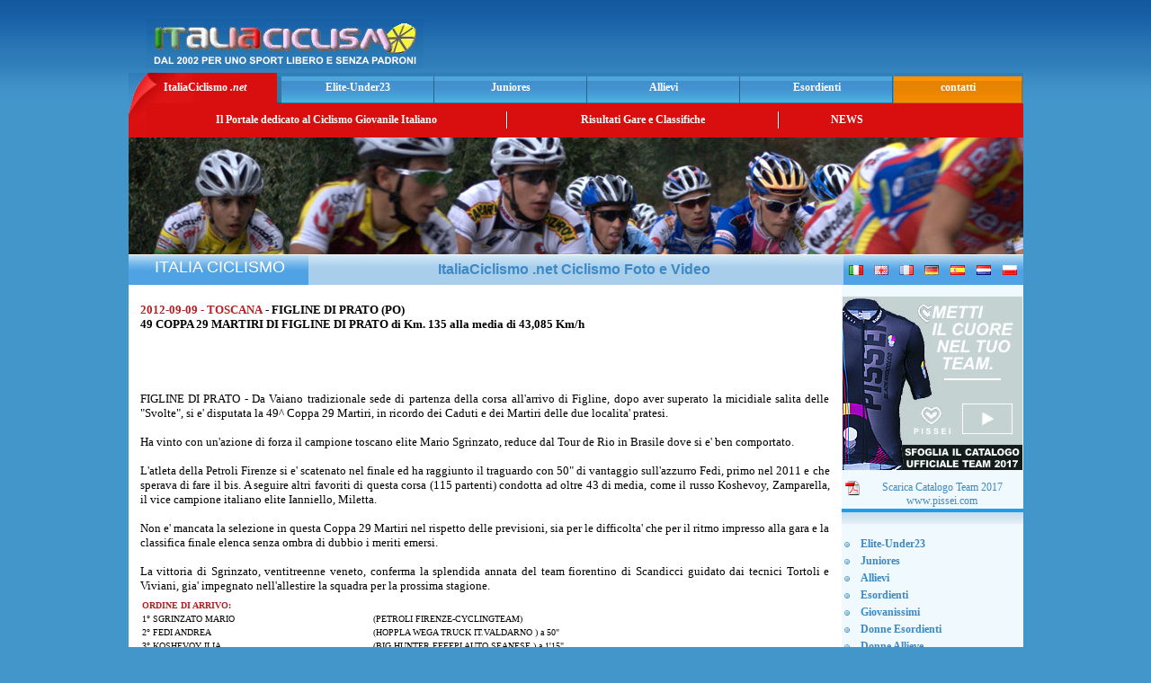

--- FILE ---
content_type: text/html; charset=ISO-8859-1
request_url: http://www.italiaciclismo.net/gara_elite_under23_12834_2012_09_09_figline_di_prato__po_49_coppa_29_martiri_di_figline_di_prato.htm
body_size: 33006
content:
<html>
	<head>
		<title>
			Italia Ciclismo .net - Categoria ELITE_UNDER23 - 2012-09-09 - FIGLINE DI PRATO  PO - 49 COPPA 29 MARTIRI DI FIGLINE DI PRATO
		</title>
		<meta content="ciclismo, Dilettanti, Elite, Under23 , Juniores , Allievi, con foto e ordini d'arrivo , classifiche di rendimento , video" name="Description">
		<meta name="keywords" content="ciclismo, ciclismo giovanile, ciclismo dilettanti, ciclismo juniores, ciclismo allievi, categoria ELITE_UNDER23">
		<meta http-equiv="Content-Type" content="text/html; charset=utf-8">
		<meta http-equiv="imagetoolbar" content="no">
		<link href="/new_template_styles.css" rel="stylesheet" type="text/css">
		<link href="/newsticker.css" rel="stylesheet" type="text/css">
		<script language="javascript" type="text/javascript">
		<!--
		var imgObj;
		function checkImg(theURL,winName){
		if (typeof(imgObj) == "object"){
		if ((imgObj.width != 0) && (imgObj.height != 0))
		OpenFullSizeWindow(theURL,winName, ",width=" + (imgObj.width+20) + ",height=" + (imgObj.height+30));
		else
		setTimeout("checkImg('" + theURL + "','" + winName + "')", 100)
		}
		}
		function OpenFullSizeWindow(theURL,winName,features) {
		var aNewWin, sBaseCmd;
		sBaseCmd = "toolbar=no,location=no,status=no,menubar=no,scrollbars=no,resizable=no,";
		if (features == null || features == ""){
		imgObj = new Image();
		imgObj.src = theURL;
		checkImg(theURL, winName)
		}
		else{
		aNewWin = window.open(theURL,winName, sBaseCmd + features);
		aNewWin.focus();
		}
		}
		//-->
		</script>
		<script language="Javascript" type="text/javascript">
	 function Video_Gara(mpgURL) {
				 window.open( "/cgi-bin/video_gara.cgi?id_gara="+mpgURL, "",
				 "resizable=1, menubar=0, toolbar=0, status=0, directories=0, location=0, scrollbars=1, top=70, left=200, width=520, height=500");
			 }
		</script>
	</head>
	
	<body>
		<div align="center">
			<table>
				<tr>
					<td align="center">
						<table width="995" border="0" cellpadding="0" cellspacing="0" align="center">
							<tr>
								<td height="70">
									<table width="100%" border="0" cellspacing="0" cellpadding="0">
										<tr>
											<td width="52%" valign="bottom">
												<img src="/images/logo_italiaciclismo_net.jpg" alt="Montecatini .it" width="308" height="55" hspace="20" border="0">
											</td>
											<td width="48%" align="center">
												<script type="text/javascript">
												<!--
												google_ad_client = "pub-5780419052723220";
												google_ad_width = 468;
												google_ad_height = 60;
												google_ad_format = "468x60_as";
												google_ad_type = "text_image";
												google_ad_channel = "8658280986";
												google_color_border = "FFFFFF";
												google_color_bg = "2773B1";
												google_color_link = "F7F542";
												google_color_text = "FFFFFF";
												google_color_url = "F7F542";
												//-->
												</script> 
												<script type="text/javascript" src="http://pagead2.googlesyndication.com/pagead/show_ads.js">
												</script>
											</td>
										</tr>
									</table>
								</td>
							</tr>
							<tr>
								<td>
									<table width="100%" border="0" cellspacing="0" cellpadding="0" height="34">
										<tr>
											<td class="bottonerosso"><a href="/">ItaliaCiclismo <em>.net</em> </a></td>
											<td class="bottoneblu"><a href="http://www.italiaciclismo.net/elite_under23.htm"><b>Elite-Under23</b></a> </td>
											<td class="bottoneblu"><a href="http://www.italiaciclismo.net/juniores.htm"><b>Juniores</b></a></td>
											<td class="bottoneblu"><a href="http://www.italiaciclismo.net/allievi.htm" target="_blank"><b>Allievi</b></a></td>
											<td class="bottoneblu"><a href="http://www.italiaciclismo.net/esordienti.htm"><b>Esordienti</b></a></td>
											<td class="bottonearancio">contatti</td>
										</tr>
									</table>
								</td>
							</tr>
							<tr>
								<td height="38" bgcolor="#D90F0F">
									<table width="100%" border="0" cellspacing="0" cellpadding="0">
										<tr>
											<td width="20"><img src="/images/angolo_bottone_rosso.jpg" width="20" height="38" border="0"></td>
											<td width="400" align="center" class="menu">Il Portale dedicato al Ciclismo Giovanile Italiano </td>
											<td width="2"><img src="/images/div_menu.jpg" width="2" height="19"></td>
											<td width="300" align="center" class="menu">Risultati Gare e Classifiche</td>
											<td width="2"><img src="/images/div_menu.jpg" width="2" height="19"></td>
											<td width="150" align="center" class="menu"><a href="/news.html">NEWS</a></td>
											<td>&nbsp;</td>
										</tr>
									</table>
								</td>
							</tr>
							<tr>
								<td>
									<img src="/images/immagine_top_italiaciclismo.jpg" width="995" height="130">
								</td>
							</tr>
							<tr>
								<td height="1" bgcolor="#FFFFFF">
									<img src="/images/spacer.gif" width="1" height="1">
								</td>
							</tr>
							<tr>
								<td>
									<table width="100%" border="0" cellpadding="0" cellspacing="0">
										<tr>
											<td class="lat" width="200" align="center" valign="bottom">
												<img src="/images/spacer.gif" width="1" height="33" align="center"> <font face="Tahoma,Verdana,Arial" size="4" color="#FFFFFF">ITALIA CICLISMO</font>
											</td>
											<td width="595" height="33" align="center" background="/images/bg_sottotitolo.jpg">
												<h1>
													ItaliaCiclismo .net Ciclismo Foto e Video&nbsp;
												</h1>
											</td>
											<td class="lat" width="200">
												<table width="100%" border="0" cellpadding="3" cellspacing="0">
													<tr>
														<td align="center">
															<img src="/images/flag_it.gif" width="16" height="11" border="0">
														</td>
														<td align="center">
															<img src="/images/flag_en.gif" width="16" height="11" border="0">
														</td>
														<td align="center">
															<img src="/images/flag_fr.gif" width="16" height="11" border="0">
														</td>
														<td align="center">
															<img src="/images/flag_de.gif" width="16" height="11" border="0">
														</td>
														<td align="center">
															<img src="/images/flag_es.gif" width="16" height="11" border="0">
														</td>
														<td align="center">
															<img src="/images/flag_nl.gif" width="16" height="11" border="0">
														</td>
														<td align="center">
															<img src="/images/flag_pl.gif" width="16" height="11" border="0">
														</td>
													</tr>
												</table>
											</td>
										</tr>
									</table>
								</td>
							</tr>
							<tr>
								<td>
									<table width="100%" height="30" border="0" cellpadding="0" cellspacing="0">
										<tr>
											<td width="795" valign="top">
												<table width="100%" height="100%" border="0" cellspacing="0" cellpadding="2" bgcolor="#FFFFFF">
													<tr>
														<td align="center" valign="top">
															<table width="98%" border="0" cellspacing="0" cellpadding="0">
																<tr>
																	<td valign="top">
																		<div align="center">
																			&nbsp;
																		</div>
																	</td>
																</tr>
																<tr>
																	<td valign="top" align='center'>
																		<p>
																			
																		</p>
																	</td>
																</tr>
																<tr>
																	<td valign="top">
																		
																	</td>
																</tr>
																<tr>
																	<td valign="top">
																		<tr><td>
                           <table>
			    <tr>
                               <td align="justify" width="100%">
                                <font size="2" color="#B22222"><b>2012-09-09 - TOSCANA</b></font>
                                <font size="2" color="#000000"><b> - FIGLINE DI PRATO  (PO)</b></font><br>
                                <font size="2" color="#000000"><b>49 COPPA 29 MARTIRI DI FIGLINE DI PRATO di Km. 135 alla media di 43,085 Km/h</b></font><br><br>
			       </td>
			    </tr>
                            <tr>
                               <td align="justify"><font size="2" color="#000000"><b></b><br><br><br>FIGLINE DI PRATO -  Da Vaiano tradizionale sede di partenza della corsa all'arrivo di Figline, dopo aver superato la micidiale salita delle "Svolte", si e' disputata la 49^ Coppa 29 Martiri, in ricordo dei Caduti e dei Martiri delle due localita' pratesi. <br><br>Ha vinto con un'azione di forza il campione toscano elite Mario Sgrinzato, reduce dal Tour de Rio in Brasile dove si e' ben comportato.<br><br> L'atleta della Petroli Firenze si e' scatenato nel finale ed ha raggiunto il traguardo con 50" di vantaggio sull'azzurro Fedi, primo nel 2011 e che sperava di fare il bis. A seguire altri favoriti di questa corsa (115 partenti) condotta ad oltre 43 di media, come il russo Koshevoy, Zamparella, il vice campione italiano elite Ianniello, Miletta.<br><br> Non e' mancata la selezione in questa Coppa 29 Martiri nel rispetto delle previsioni, sia per le difficolta' che per il ritmo impresso alla gara e la classifica finale elenca senza ombra di dubbio i meriti emersi.<br><br> La vittoria di Sgrinzato, ventitreenne veneto, conferma la splendida annata del team fiorentino di Scandicci guidato dai tecnici Tortoli e Viviani, gia' impegnato nell'allestire la squadra per la prossima stagione. </font></td>
                            </tr>
                           </table>
                            <table width="100%" border="0" cellpadding="2" cellspacing="0">
                             <tr><td align="justify" width="100%">
				<table width="100%" border="0" ><tr>
                                   <td><font size="1" color="#B22222"><b>ORDINE DI ARRIVO:</b></font></td>
                                 </tr>
				 <tr>
                                   <td width="33%"><font size="1" color="#000000">1° SGRINZATO MARIO</font></td>
                                   <td width="67%"><font size="1" color="#000000">&nbsp;(PETROLI FIRENZE-CYCLINGTEAM)</font></td>
                                 </tr><tr>
                                   <td width="33%"><font size="1" color="#000000">2° FEDI ANDREA</font></td>
                                   <td width="67%"><font size="1" color="#000000">&nbsp;(HOPPLA WEGA TRUCK IT.VALDARNO  ) a 50"</font></td>
                                 </tr><tr>
                                   <td width="33%"><font size="1" color="#000000">3° KOSHEVOY ILIA</font></td>
                                   <td width="67%"><font size="1" color="#000000">&nbsp;(BIG HUNTER EFFEPI AUTO SEANESE ) a 1'15"</font></td>
                                 </tr><tr>
                                   <td width="33%"><font size="1" color="#000000">4° ZAMPARELLA MARCO</font></td>
                                   <td width="67%"><font size="1" color="#000000">&nbsp;(G.S. MALTINTI LAMPADARI BCC CAMBIANO) </font></td>
                                 </tr><tr>
                                   <td width="33%"><font size="1" color="#000000">5° PANTO' CARMELO CONSOLATO</font></td>
                                   <td width="67%"><font size="1" color="#000000">&nbsp;(GRAGNANO SPORTING CLUB) </font></td>
                                 </tr><tr>
                                   <td width="33%"><font size="1" color="#000000">6° IANNIELLO VINCENZO</font></td>
                                   <td width="67%"><font size="1" color="#000000">&nbsp;(AMORE & VITA  ETRURIA C.T. TSS ) </font></td>
                                 </tr><tr>
                                   <td width="33%"><font size="1" color="#000000">7° MILETTA LUIGI</font></td>
                                   <td width="67%"><font size="1" color="#000000">&nbsp;(GRAGNANO SPORTING CLUB) </font></td>
                                 </tr><tr>
                                   <td width="33%"><font size="1" color="#000000">8° KRIVOSHEEV EVGENIY</font></td>
                                   <td width="67%"><font size="1" color="#000000">&nbsp;(ASD BROGIO) </font></td>
                                 </tr><tr>
                                   <td width="33%"><font size="1" color="#000000">9° PUCCIONI MIRKO</font></td>
                                   <td width="67%"><font size="1" color="#000000">&nbsp;(CAPARRINI LE VILLAGE VIBERT ITALIA ) a 1'39"</font></td>
                                 </tr><tr>
                                   <td width="33%"><font size="1" color="#000000">10° SBARAGLI KRISTIAN</font></td>
                                   <td width="67%"><font size="1" color="#000000">&nbsp;(HOPPLA WEGA TRUCK IT.VALDARNO  ) </font></td>
                                 </tr></table><br>
                              </td>
                            </tr>
                            <tr>
                              <td>
                                <table>
                                 <tr>
                                   <td></td>
                                 </tr>
                                 <tr> 
                                  <td></td>
                                 </tr>
                                 <tr>
                                   <td><br><br>Antonio Mannori<br><br></td>
                                 </tr>
				</table>
                              </td>
                            </tr>
                           </table>
                          </td>
                          </tr>
																	</td>
																</tr>
																<tr>
																	<td valign="top">
																		
																	</td>
																</tr>
																<tr>
																	<td valign="top"></td>
																</tr>
															</table>
														</td>
													</tr>
													<tr>
														<td>
															<img src="/images/trasp.gif" width="1" height="10" border="0">
														</td>
													</tr>
													<tr>
														<td align="center"></td>
													</tr>
													<tr>
														<td>
															<center>
																<p>
																	<font color="#000FFF">&copy; 2012 copyright by italiaciclismo.net | Tutti i diritti riservati<br>
																	vietata la riproduzione anche parziale dei contenuti senza autorizzazione</font>
																</p>
															</center><br>
														</td>
													</tr>
												</table>
											</td>
											<td width="200" align="left" valign="top" bgcolor="#F0F9FD">
												<!-- #BeginLibraryItem "/Library/menu_sx_home.lbi" -->
												<table width="180" border="0" cellpadding="1" cellspacing="0" align="center">

				<tr>
				    <td>
					<img src="/images/spacer.gif" width="1" height="10">
				   </td>
				</tr>
<tr>
<td>
  <a href="http://catalogo-pissei-2017.ciclismo.info" target="_blank"><img src="/images/banner_pissei_collezione_team_2017_200x190.jpg" border="0"></a>
  <br>
  <center>
    <p>
      <a href="/images/pissei-catalogo-ufficiale-team-2017.pdf" target="_blank"><img src="/images/pdf.png" border="0" align="left" hspace="3">Scarica Catalogo Team 2017</a>
      <br>
      <a href="http://www.pissei.com" target="_blank">www.pissei.com</a>
    </p>
  </center>
</td>
</tr>



<tr><td class="tabdx" align="center"><br></td></tr>
													<tr>
														<td>
															<img src="/images/spacer.gif" width="1" height="10">
														</td>
													</tr>
													<tr>
														<td>
															<table width="100%" border="0" cellpadding="2" cellspacing="0">
																<tr>
																	<td width="14"><li></li></td>
																	<td>
																		<a href="http://www.italiaciclismo.net/elite_under23.htm"><b>Elite-Under23</b></a>
																	</td>
																</tr>
																<tr>
																	<td width="14"><li></li></td>
																	<td>
																		<a href="http://www.italiaciclismo.net/juniores.htm"><b>Juniores</b></a>
																	</td>
																</tr>
																<tr>
																	<td width="14"><li></li></td>
																	<td>
																		<a href="http://www.italiaciclismo.net/allievi.htm" target="_blank"><b>Allievi</b></a>
																	</td>
																</tr>
																<tr>
																	<td width="14"><li></li></td>
																	<td>
																		<a href="http://www.italiaciclismo.net/esordienti.htm"><b>Esordienti</b></a>
																	</td>
																</tr>
																<tr>
																	<td width="14"><li></li></td>
																	<td>
																		<a href="http://www.italiaciclismo.net/giovanissimi.htm"><b>Giovanissimi</b></a>
																	</td>
																</tr>

        <tr>
          <td width="14"><li></li></td>
          <td><a href="http://www.italiaciclismo.net/donne_esordienti.htm"><b>Donne Esordienti</b></a></td>
        </tr>
        <tr>
          <td width="14"><li></li></td>
          <td><a href="http://www.italiaciclismo.net/donne_allieve.htm"><b>Donne Allieve</b></a></td>
        </tr>
        <tr>
          <td width="14"><li></li></td>
          <td><a href="http://www.italiaciclismo.net/donne_juniores.htm"><b>Donne Juniores</b></a></td>
        </tr>


																<tr>
																	<td width="14"><li></li></td>
																	<td>
																		<a href="http://www.italiaciclismo.net/cicloamatori.htm"><b>Cicloamatori</b></a>
																	</td>
																</tr>
															</table>
														</td>
													</tr>
													<tr>
														<td>
															<img src="/images/spacer.gif" width="1" height="3">
														</td>
													</tr>
													<tr>
														<td height="24" class="titolo_rosso">
															<h2>
																Sezioni
															</h2>
														</td>
													</tr>
													<tr>
														<td class="tab">
															<table width="100%" border="0" cellpadding="2" cellspacing="0">
																<tr>
																	<td width="14"><li></li></td>
																	<td>
																		<a href="http://www.italiaciclismo.net/00-2008/081-squadre/index.htm"><b>TopTeam</b></a>
																	</td>
																</tr>
																<tr>
																	<td width="14"><li></li></td>
																	<td>
																		<a href="http://www.italiaciclismo.net/altre_info.htm"><b>Altre Info</b></a>
																	</td>
																</tr>
																<tr>
																	<td width="14"><li></li></td>
																	<td>
																		<a href="http://www.italiaciclismo.net/00-2008/008-tappe.htm"><b>Gare a Tappe</b></a>
																	</td>
																</tr>
																<tr>
																	<td width="14"><li></li></td>
																	<td>
																		<a href="http://www.italiaciclismo.net/07-campionati.htm"><b>Campionati</b></a>
																	</td>
																</tr>
																<tr>
																	<td width="14"><li></li></td>
																	<td>
																		<a href="http://www.italiaciclismo.net/classifiche06cwyx/index.htm" target="_blank"><b>Classifiche</b></a>
																	</td>
																</tr>
																<tr>
																	<td width="14"><li></li></td>
																	<td>
																		<a href="http://www.italiaciclismo.net/07-z-challange/index.htm"><b>Challange</b></a>
																	</td>
																</tr>
																<tr>
																	<td width="14"><li></li></td>
																	<td>
																		<a href="http://www.italiaciclismo.net/07-z-calendari"><b>Calendari</b></a>
																	</td>
																</tr>
																<tr>
																	<td width="14"><li></li></td>
																	<td>
																		<a href="http://www.italiaciclismo.net/07-video.htm"><b>Video</b></a>
																	</td>
																</tr>
															</table>
														</td>
													</tr>
													<tr>
														<td>
															<img src="/images/spacer.gif" width="1" height="3">
														</td>
													</tr>
													<tr>
														<td height="24" class="titolo_verde">
															<h2>
																Links
															</h2>
														</td>
													</tr>
													<tr>
														<td class="tab" align="left">
															<table width="100%" border="0" cellpadding="2" cellspacing="0">
																<tr>
																	<td width="14"><li></li></td>
																	<td>
																		<a href="http://www.federciclismo.it/" target="_blank"><b>FederCiclismo</b></a>
																	</td>
																</tr>
															</table>
														</td>
													</tr>
													<tr>
														<td>
															<img src="/images/spacer.gif" width="1" height="3">
														</td>
													</tr>
													<tr>
														<td height="24" class="titolo_arancio">
															<h2>
																Contatti
															</h2>
														</td>
													</tr>
													<tr>
														<td class="tab">
															<table width="100%" border="0" cellpadding="2" cellspacing="0">
																<tr>
																	<td width="14"><li></li></td>
																	<td>
																		<a href="http://www.italiaciclismo.net/contatti.htm"><b>E-m@il</b></a>
																	</td>
																</tr>
															</table>
														</td>
													</tr>
													<tr>
														<td>
															<img src="/images/spacer.gif" width="1" height="3">
														</td>
													</tr>
													<tr>
														<td height="24" class="titolo_marrone">
															<h2>
																Archivio
															</h2>
														</td>
													</tr>
													<tr>
														<td class="tab">
															<table width="100%" border="0" cellpadding="2" cellspacing="0">
                                                                                                                                <tr>
                                                                                                                                        <td width="14"><li></li></td>
                                                                                                                                        <td>
                                                                                                                                                <a href="http://www.italiaciclismo.net/index_2025.htm" target="_blank"><b>Archivio 2025</b></a>
                                                                                                                                        </td>
                                                                                                                                <tr>
                                                                                                                                        <td width="14"><li></li></td>
                                                                                                                                        <td>
                                                                                                                                                <a href="http://www.italiaciclismo.net/index_2024.htm" target="_blank"><b>Archivio 2024</b></a>
                                                                                                                                        </td>
                                                                                                                                </tr>
                                                                                                                                <tr>
                                                                                                                                        <td width="14"><li></li></td>
                                                                                                                                        <td>
                                                                                                                                                <a href="http://www.italiaciclismo.net/index_2023.htm" target="_blank"><b>Archivio 2023</b></a>
                                                                                                                                        </td>
                                                                                                                                </tr>
                                                                                                                                <tr>
                                                                                                                                        <td width="14"><li></li></td>
                                                                                                                                        <td>
                                                                                                                                                <a href="http://www.italiaciclismo.net/index_2022.htm" target="_blank"><b>Archivio 2022</b></a>
                                                                                                                                        </td>
                                                                                                                                </tr>
                                                                                                                                <tr>
                                                                                                                                        <td width="14"><li></li></td>
                                                                                                                                        <td>
                                                                                                                                                <a href="http://www.italiaciclismo.net/index_2021.htm" target="_blank"><b>Archivio 2021</b></a>
                                                                                                                                        </td>
                                                                                                                                </tr>
                                                                                                                                <tr>
                                                                                                                                        <td width="14"><li></li></td>
                                                                                                                                        <td>
                                                                                                                                                <a href="http://www.italiaciclismo.net/index_2020.htm" target="_blank"><b>Archivio 2020</b></a>
                                                                                                                                        </td>
                                                                                                                                </tr>
                                                                                                                                <tr>
                                                                                                                                        <td width="14"><li></li></td>
                                                                                                                                        <td>
                                                                                                                                                <a href="http://www.italiaciclismo.net/index_2019.htm" target="_blank"><b>Archivio 2019</b></a>
                                                                                                                                        </td>
                                                                                                                                </tr>
																<tr>
																	<td width="14"><li></li></td>
																	<td>
																		<a href="http://www.italiaciclismo.net/index_2018.htm" target="_blank"><b>Archivio 2018</b></a>
																	</td>
																</tr>
																<tr>
																	<td width="14"><li></li></td>
																	<td>
																		<a href="http://www.italiaciclismo.net/index_2017.htm" target="_blank"><b>Archivio 2017</b></a>
																	</td>
																</tr>
																<tr>
																	<td width="14"><li></li></td>
																	<td>
																		<a href="http://www.italiaciclismo.net/index_2016.htm" target="_blank"><b>Archivio 2016</b></a>
																	</td>
																</tr>
																<tr>
																	<td width="14"><li></li></td>
																	<td>
																		<a href="http://www.italiaciclismo.net/index_2015.htm" target="_blank"><b>Archivio 2015</b></a>
																	</td>
																</tr>
																<tr>
																	<td width="14"><li></li></td>
																	<td>
																		<a href="http://www.italiaciclismo.net/index_2014.htm" target="_blank"><b>Archivio 2014</b></a>
																	</td>
																</tr>
																<tr>
																	<td width="14"><li></li></td>
																	<td>
																		<a href="http://www.italiaciclismo.net/index_2013.htm" target="_blank"><b>Archivio 2013</b></a>
																	</td>
																</tr>
																<tr>
																	<td width="14"><li></li></td>
																	<td>
																		<a href="http://www.italiaciclismo.net/index_2012.htm" target="_blank"><b>Archivio 2012</b></a>
																	</td>
																</tr>
																<tr>
																	<td width="14"><li></li></td>
																	<td>
																		<a href="http://www.italiaciclismo.net/index_2011.htm" target="_blank"><b>Archivio 2011</b></a>
																	</td>
																</tr>
																<tr>
																	<td width="14"><li></li></td>
																	<td>
																		<a href="http://www.italiaciclismo.net/index_2010.htm" target="_blank"><b>Archivio 2010</b></a>
																	</td>
																</tr>
																<tr>
																	<td width="14"><li></li></td>
																	<td>
																		<a href="http://www.italiaciclismo.net/index_2009.htm" target="_blank"><b>Archivio 2009</b></a>
																	</td>
																</tr>
																<tr>
																	<td width="14"><li></li></td>
																	<td>
																		<a href="http://www.italiaciclismo.net/index_2008.htm" target="_blank"><b>Archivio 2008</b></a>
																	</td>
																</tr>
															</table>
														</td>
													</tr>
													<tr>
														<td align="center">
															<img src="/images/spacer.gif" width="1" height="10"><br>
														</td>
													</tr>
													<tr>
														<td height="30" class="titolodx">
															Link Sponsorizzati
														</td>
													</tr>
													<tr>
														<td class="tabdx" align="center" height="5"></td>
													</tr>
													<tr>
														<td align="center">
															<br>
															<script type="text/javascript">
															<!--
															google_ad_client = "pub-5780419052723220";
															google_ad_width = 160;
															google_ad_height = 600;
															google_ad_format = "160x600_as";
															google_ad_type = "text_image";
															google_ad_channel = "8658280986";
															google_color_border = "93B1CB";
															google_color_bg = "F0F9FD";
															google_color_link = "0000FF";
															google_color_text = "FFFFF0";
															google_color_url = "FF9900";
															//-->
															</script> 
															<script type="text/javascript" src="http://pagead2.googlesyndication.com/pagead/show_ads.js">
															</script>
														</td>
													</tr>
												</table><!-- #EndLibraryItem -->
											</td>
										</tr>
									</table><!-- #EndLibraryItem -->
								</td>
							</tr>
						</table>
					</td>
				</tr>
			</table>
		</div>
	</body>
</html>


--- FILE ---
content_type: text/html; charset=utf-8
request_url: https://www.google.com/recaptcha/api2/aframe
body_size: 250
content:
<!DOCTYPE HTML><html><head><meta http-equiv="content-type" content="text/html; charset=UTF-8"></head><body><script nonce="SS3yIG4Icvu3vZOMExO6bw">/** Anti-fraud and anti-abuse applications only. See google.com/recaptcha */ try{var clients={'sodar':'https://pagead2.googlesyndication.com/pagead/sodar?'};window.addEventListener("message",function(a){try{if(a.source===window.parent){var b=JSON.parse(a.data);var c=clients[b['id']];if(c){var d=document.createElement('img');d.src=c+b['params']+'&rc='+(localStorage.getItem("rc::a")?sessionStorage.getItem("rc::b"):"");window.document.body.appendChild(d);sessionStorage.setItem("rc::e",parseInt(sessionStorage.getItem("rc::e")||0)+1);localStorage.setItem("rc::h",'1769385850538');}}}catch(b){}});window.parent.postMessage("_grecaptcha_ready", "*");}catch(b){}</script></body></html>